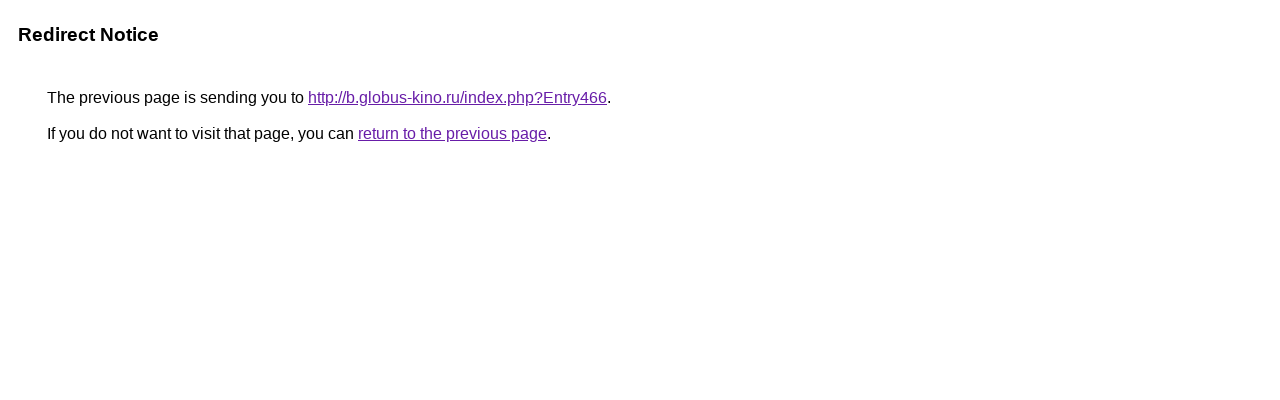

--- FILE ---
content_type: text/html; charset=UTF-8
request_url: http://alt1.toolbarqueries.google.com.gi/url?q=http://b.globus-kino.ru/index.php?Entry466
body_size: 851
content:
<html lang="en"><head><meta http-equiv="Content-Type" content="text/html; charset=UTF-8"><title>Redirect Notice</title><style>body,div,a{font-family:Roboto,Arial,sans-serif}body{background-color:var(--xhUGwc);margin-top:3px}div{color:var(--YLNNHc)}a:link{color:#681da8}a:visited{color:#681da8}a:active{color:#ea4335}div.mymGo{border-top:1px solid var(--gS5jXb);border-bottom:1px solid var(--gS5jXb);background:var(--aYn2S);margin-top:1em;width:100%}div.aXgaGb{padding:0.5em 0;margin-left:10px}div.fTk7vd{margin-left:35px;margin-top:35px}</style></head><body><div class="mymGo"><div class="aXgaGb"><font style="font-size:larger"><b>Redirect Notice</b></font></div></div><div class="fTk7vd">&nbsp;The previous page is sending you to <a href="http://b.globus-kino.ru/index.php?Entry466">http://b.globus-kino.ru/index.php?Entry466</a>.<br><br>&nbsp;If you do not want to visit that page, you can <a href="#" id="tsuid_f_R4aYXmBJi7p84P69m9kQo_1">return to the previous page</a>.<script nonce="CZSu1J7gI0mfElAVwGMTSQ">(function(){var id='tsuid_f_R4aYXmBJi7p84P69m9kQo_1';(function(){document.getElementById(id).onclick=function(){window.history.back();return!1};}).call(this);})();(function(){var id='tsuid_f_R4aYXmBJi7p84P69m9kQo_1';var ct='originlink';var oi='unauthorizedredirect';(function(){document.getElementById(id).onmousedown=function(){var b=document&&document.referrer,a="encodeURIComponent"in window?encodeURIComponent:escape,c="";b&&(c=a(b));(new Image).src="/url?sa=T&url="+c+"&oi="+a(oi)+"&ct="+a(ct);return!1};}).call(this);})();</script><br><br><br></div></body></html>